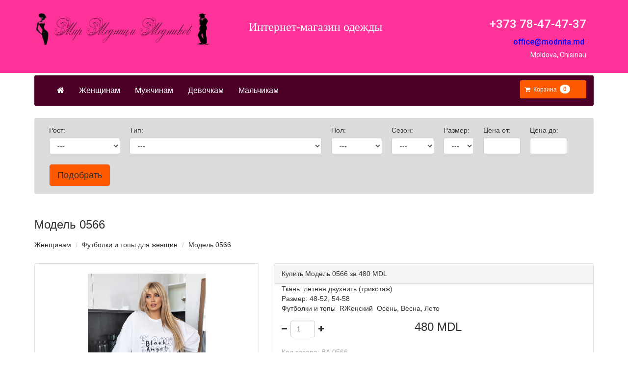

--- FILE ---
content_type: text/html; charset=utf-8
request_url: https://modnita.md/rus/model_-0566
body_size: 4537
content:
<!DOCTYPE html><html>
<head>
<meta charset="utf-8">
<meta http-equiv="X-UA-Compatible" content="IE=edge">
<meta name="viewport" content="width=device-width, initial-scale=1.0">
<meta name="SKYPE_TOOLBAR" content="SKYPE_TOOLBAR_PARSER_COMPATIBLE">
<link href="//fonts.googleapis.com/css?family=Open+Sans:400,300,300italic,400italic,600,600italic,700,700italic,800,800italic&amp;subset=latin,cyrillic,cyrillic-ext,latin-ext" rel="stylesheet" type="text/css">
<link href="https://modnita.md/xsl/bootstrap.min.css" rel="stylesheet" media="screen">
<!--
						[if lt IE 9]>
      						<script src="https://oss.maxcdn.com/html5shiv/3.7.2/html5shiv.min.js"></script>
      						<script src="https://oss.maxcdn.com/respond/1.4.2/respond.min.js"></script>
						<![endif]
    				--><link href="https://modnita.md/xsl/owl.css" rel="stylesheet">
<link rel="stylesheet" href="//maxcdn.bootstrapcdn.com/font-awesome/4.3.0/css/font-awesome.min.css">
<link rel="stylesheet" href="https://modnita.md/xsl/magnific-popup.css">
<link href="https://modnita.md/xsl/styless.css" rel="stylesheet" media="screen">
<meta name="description" content="Купить футболку модель 0566 в Кишиневе интернет-магазине modnita.md Большой выбор женской одежды. Бесплатная доставка по Кишиневу">
<title>Модельные футболку по низким ценам арт. 0566 интернет-магазин modnita.md</title>
</head>
<body>
<header><div class="wrapper container" id="header"><div class="row">
<div class="col-md-4 sm-center"><a href="https://modnita.md" itemprop="url" title="modnita.md " id="logo"><img src="https://modnita.md/uploads/unnamed.jpg" itemprop="logo" alt="modnita.md " class="img-responsive"></a></div>
<div class="col-md-4 sm-center" id="adresone"><h4 style="text-align: center;"><span style="font-size: 8pt; font-family: georgia, palatino, serif;"><strong>&nbsp;Интернет-магазин одежды</strong></span></h4></div>
<div class="col-md-4 sm-center" id="adrestwo"><p><strong>+373&nbsp;78-47-47-37<br /><span style="color: #0000ff; font-size: 12pt;"><a style="color: #0000ff;" href="mailto:office@modnita.md">office@modnita.md</a>&nbsp;</span></strong></p>
<p>Moldova, Chisinau</p></div>
</div></div></header><div class="wrapper container mmenu"><div class="row"><div class="col-md-12"><div class="stickup" id="mainmenu"><div class="wrapper container"><div class="row">
<div class="col-md-10 col-xs-8"><nav class="navbar" role="navigation"><div class="container-fluid">
<div class="navbar-header mainmenu-toggle-button"><button type="button" class="navbar-toggle collapsed pull-left" data-toggle="collapse" data-target="#navbar" aria-expanded="false" aria-controls="navbar"><span class="sr-only">Toggle navigation</span><span class="icon-bar"></span><span class="icon-bar"></span><span class="icon-bar"></span></button></div>
<div class="collapse navbar-collapse" id="navbar"><ul class="nav navbar-nav">
<li><a href="https://modnita.md/rus/index" title="Главная" class="home"><i class="fa fa-home"></i></a></li>
<li><a href="https://modnita.md/rus/zhenskaya-odezhda" title="Женщинам">Женщинам</a></li>
<li><a href="https://modnita.md/rus/muzhskaya-odezhda" title="Мужчинам">Мужчинам</a></li>
<li><a href="https://modnita.md/rus/devochkam" title="Девочкам">Девочкам</a></li>
<li><a href="https://modnita.md/rus/deti" title="Мальчикам">Мальчикам</a></li>
</ul></div>
</div></nav></div>
<div class="col-md-2 col-xs-4"><div id="minicart"><a class="btn btn-sm cart-btn" href="https://modnita.md/rus/cart" role="button" title="Перейти в корзину"><span class="fa fa-shopping-cart" aria-hidden="true"></span> 
            <span class="hidden-xs">Корзина</span> 
            <span class="badge">0</span></a></div></div>
</div></div></div></div></div></div>
<div class="wrapper container"><div class="row"><div class="col-md-12"><div class="sform"><form name="searchform" class="form-inline" method="post" action="/index.php?content=search" id="searchform">
<div class="form-group">
<label for="id_widths">Рост: </label><br><select class="form-control" id="id_widths" name="widths"><option value="0">---</option>
<option value="24">68 рост детей</option>
<option value="21">74  рост детей</option>
<option value="19">80  рост детей</option>
<option value="14">86  рост детей</option>
<option value="15">92  рост детей</option>
<option value="16">98  рост детей</option>
<option value="17">104  рост детей</option>
<option value="8">110  рост детей</option>
<option value="9">116  рост детей</option>
<option value="10">122  рост детей</option>
<option value="11">128  рост детей</option>
<option value="12">134  рост детей</option>
<option value="13">140  рост детей</option>
<option value="18">146  рост детей</option>
<option value="20">152  рост детей</option>
<option value="22">158  рост детей</option>
<option value="23">164  рост детей</option>
<option value="25">170 рост детей</option></select>
</div>
<div class="form-group">
<label for="id_heights">Тип: </label><br><select class="form-control" id="id_heights" name="heights"><option value="0">---</option>
<option value="1">Платья: миди, в пол и спортивные</option>
<option value="26">Платья в пол</option>
<option value="19">Платья миди</option>
<option value="16">Спортивные платья</option>
<option value="13">Костюмы: юбочный, брючный, спортивный и зимний</option>
<option value="31">Юбочный костюм</option>
<option value="24">Брючный костюм</option>
<option value="15">Спортивный костюм</option>
<option value="8">Зимний костюм</option>
<option value="12">Комбинезоны</option>
<option value="7">Верхняя одежда</option>
<option value="14">Пальто</option>
<option value="11">Куртки, жилеты, ветровки, плащи</option>
<option value="4">Блузки, рубашки и боди</option>
<option value="21">Кофты, свитера и гольфы</option>
<option value="5">Кардиганы, накидки и туники</option>
<option value="17">Для фитнеса и спорта</option>
<option value="2">Футболки и топы</option>
<option value="6">Юбки</option>
<option value="3">Брюки, джинсы, лосины и шорты</option>
<option value="9">Пиджаки и жакеты</option>
<option value="10">Одежда для дома</option>
<option value="29">Головной убор</option>
<option value="22">Купальники и парео</option></select>
</div>
<div class="form-group">
<label for="id_diamaters">Пол: </label><br><select class="form-control" id="id_diamaters" name="diamaters"><option value="0">---</option>
<option value="1">Мужской</option>
<option value="2">Женский</option>
<option value="5">Детский</option>
<option value="4">Мальчик</option>
<option value="6">Девочка</option></select>
</div>
<div class="form-group">
<label for="id_seasons">Сезон: </label><br><select class="form-control" id="id_seasons" name="seasons"><option value="0">---</option>
<option value="3">Лето</option>
<option value="4">Весна</option>
<option value="5">Осень</option>
<option value="6">Зима</option></select>
</div>
<div class="form-group">
<label for="id_brands">Размер: </label><br><select class="form-control" id="id_brands" name="brands"><option value="0">---</option>
<option value="51">20</option>
<option value="52">21</option>
<option value="53">22</option>
<option value="55">23</option>
<option value="54">24</option>
<option value="56">25</option>
<option value="57">26</option>
<option value="58">27</option>
<option value="59">28</option>
<option value="60">29</option>
<option value="61">30</option>
<option value="62">31</option>
<option value="63">32</option>
<option value="64">33</option>
<option value="65">34</option>
<option value="66">35</option>
<option value="45">36</option>
<option value="46">37</option>
<option value="29">38</option>
<option value="47">39</option>
<option value="30">40</option>
<option value="48">41</option>
<option value="31">42</option>
<option value="49">43</option>
<option value="32">44</option>
<option value="50">45</option>
<option value="33">46</option>
<option value="34">48</option>
<option value="35">50</option>
<option value="36">52</option>
<option value="37">54</option>
<option value="38">56</option>
<option value="39">58</option>
<option value="40">60</option>
<option value="41">62</option>
<option value="42">64</option>
<option value="67">66</option>
<option value="43">68</option>
<option value="44">70</option>
<option value="68">72</option>
<option value="69">74</option>
<option value="70">76</option>
<option value="71">78</option>
<option value="72">80</option></select>
</div>
<div class="form-group">
<label for="pricefrom">Цена от: </label><br><input class="form-control" size="5" type="text" name="priceFrom" value="" id="pricefrom">
</div>
<div class="form-group">
<label for="priceto">Цена до: </label><br><input class="form-control" size="5" type="text" name="priceTo" value="" id="priceto">
</div>
<div class="form-group">
<br><button type="submit" class="btn btn-default btn-lg">Подобрать</button>
</div>
</form></div></div></div></div>
<div class="wrapper container"><div class="row content">
<section class="col-md-12"><h1 role="heading" class="h3 content-header">Модель 0566</h1>
<ol class="breadcrumb my-breadcrumb">
<li><a href="https://modnita.md/rus/zhenskaya-odezhda">Женщинам</a></li>
<li><a href="https://modnita.md/rus/futbolki-i-topi">Футболки и топы для женщин</a></li>
<li><a href="">Модель 0566</a></li>
</ol>
<div class="document">
<div class="row">
<div class="col-xs-12 col-sm-5 product-image"><div class="panel panel-default image"><a href="https://modnita.md/uploads/ivanova/zz/VA/angel/2024/sEhfzFgTVa8.jpg" rel="lightbox"><img src="https://modnita.md/uploads/ivanova/zz/VA/angel/2024/sEhfzFgTVa8.jpg" title="Модель 0566"></a></div></div>
<div class="col-xs-12 col-sm-7"><form action="https://modnita.md/cart.php" method="get"><div class="panel panel-default document-cart">
<input type="hidden" name="action" value="add"><input type="hidden" name="itemID" value="694"><div class="panel-heading">Купить Модель 0566 за 480 MDL</div>
<div class="container-fluid">
<div class="row"><div class="col-xs-12 document-description"><div dir="auto" style="text-align: start;">Ткань: летняя двухнить (трикотаж)</div>
<div dir="auto" style="text-align: start;">Размер: 48-52, 54-58</div><div class="info">Футболки и топы
												 RЖенский
												 Осень, Весна, Лето</div>
</div></div>
<div class="row add-to-cart">
<div class="col-xs-5">
<a href="#" data-itemid="694" data-action="minus" class="control-doc-amount"><i class="fa fa-minus"></i></a><input type="number" min="0" class="form-control cart-doc-amt" name="itemAmt" data-itemid="694" value="1" size="3" step="1"><a href="#" data-itemid="694" data-action="plus" class="control-doc-amount"><i class="fa fa-plus"></i></a>
</div>
<div class="col-xs-7">
<span class="h3"><span id="priceFormatted" data-itemprice="480">480</span> MDL</span><br>
</div>
</div>
<div class="row"><div class="col-xs-12">
<p class="document-code">Код товара: ВА 0566</p>
<button data-href="https://modnita.md/cart.php?itemID=694&amp;action=add" data-itemid="694" type="submit" class="btn btn-success btn-lg btn-add-to-cart" title="Модельные футболку по низким ценам арт. 0566 интернет-магазин modnita.md" data-loading-text="Добавляем в корзину..."><i class="fa fa-shopping-cart"></i>  Добавить в корзину</button><p class="tocart hide"><a href="https://modnita.md/rus/cart">Перейти к оформлению заказа</a></p>
</div></div>
</div>
</div></form></div>
</div><div class="" dir="auto">
<div id=":r4:" class="x1iorvi4 x1pi30zi x1l90r2v x1swvt13" data-ad-comet-preview="message" data-ad-preview="message">
<div class="x78zum5 xdt5ytf xz62fqu x16ldp7u">
<div class="xu06os2 x1ok221b">
<div class="xdj266r x11i5rnm xat24cr x1mh8g0r x1vvkbs x126k92a">
<div dir="auto" style="text-align: start;">Платье/футболка широкого кроя</div>
<div dir="auto" style="text-align: start;">Ткань: летняя двухнить (трикотаж)</div>
<div dir="auto" style="text-align: start;">Размер: 48-52, 54-58</div>
<div dir="auto" style="text-align: start;">Цвет: белый, голубой, кофе</div>
<div dir="auto" style="text-align: start;">На груди термоаппликация</div>
</div>
</div>
</div>
</div>
</div>
<p><br /><br /><br /></p><div class="row contentlist galery" id="contentlist">
<div class="col-xs-12 col-sm-6 col-lg-3" style="display:inline-block;"><div class="thumbnail contentitem equal-height"><div class="image"><a href="http://modnita.md/uploads/galery/150d31bfa24ae519659288ea69a5ac6f.jpg" title=""><img src="http://modnita.md/uploads/galery/150d31bfa24ae519659288ea69a5ac6f.jpg" title="" alt=""></a></div></div></div>
<div class="col-xs-12 col-sm-6 col-lg-3" style="display:inline-block;"><div class="thumbnail contentitem equal-height"><div class="image"><a href="http://modnita.md/uploads/galery/a43c3ad91221c4a270f0c00467f6b757.jpg" title=""><img src="http://modnita.md/uploads/galery/a43c3ad91221c4a270f0c00467f6b757.jpg" title="" alt=""></a></div></div></div>
<div class="col-xs-12 col-sm-6 col-lg-3" style="display:inline-block;"><div class="thumbnail contentitem equal-height"><div class="image"><a href="http://modnita.md/uploads/galery/cf50d1d3a0cc231a6c7061bb0f36a188.jpg" title=""><img src="http://modnita.md/uploads/galery/cf50d1d3a0cc231a6c7061bb0f36a188.jpg" title="" alt=""></a></div></div></div>
<div class="col-xs-12 col-sm-6 col-lg-3" style="display:inline-block;"><div class="thumbnail contentitem equal-height"><div class="image"><a href="http://modnita.md/uploads/galery/f665060ebb5243a49c4dc6896807184e.jpg" title=""><img src="http://modnita.md/uploads/galery/f665060ebb5243a49c4dc6896807184e.jpg" title="" alt=""></a></div></div></div>
<div class="col-xs-12 col-sm-6 col-lg-3" style="display:inline-block;"><div class="thumbnail contentitem equal-height"><div class="image"><a href="http://modnita.md/uploads/galery/df2f5d607f4da41fbea6327e6d35ff10.jpg" title=""><img src="http://modnita.md/uploads/galery/df2f5d607f4da41fbea6327e6d35ff10.jpg" title="" alt=""></a></div></div></div>
<div class="col-xs-12 col-sm-6 col-lg-3" style="display:inline-block;"><div class="thumbnail contentitem equal-height"><div class="image"><a href="http://modnita.md/uploads/galery/bd151c36230b5334ef95ad0702020425.jpg" title=""><img src="http://modnita.md/uploads/galery/bd151c36230b5334ef95ad0702020425.jpg" title="" alt=""></a></div></div></div>
<div class="col-xs-12 col-sm-6 col-lg-3" style="display:inline-block;"><div class="thumbnail contentitem equal-height"><div class="image"><a href="http://modnita.md/uploads/galery/48d0e21c40c9e30a3eaf1931c1a4b05a.jpg" title=""><img src="http://modnita.md/uploads/galery/48d0e21c40c9e30a3eaf1931c1a4b05a.jpg" title="" alt=""></a></div></div></div>
</div>
</div></section><div class="clearfix visible-xs-block"></div>
</div></div>
<footer><div class="wrapper container"><div class="row">
<div class="col-md-9 col-md-push-3">
<nav id="bottommenu" class="pull-right"><ul class="list-inline pull-right">
<li><a href="https://modnita.md/rus/index" title="Главная">Главная</a></li>
<li><a href="https://modnita.md/rus/zhenskaya-odezhda" title="Женщинам">Женщинам</a></li>
<li><a href="https://modnita.md/rus/muzhskaya-odezhda" title="Мужчинам">Мужчинам</a></li>
<li><a href="https://modnita.md/rus/devochkam" title="Девочкам">Девочкам</a></li>
<li><a href="https://modnita.md/rus/deti" title="Мальчикам">Мальчикам</a></li>
</ul></nav><div class="clearfix"></div>
<div class="counters pull-right"><script>
  (function(i,s,o,g,r,a,m){i['GoogleAnalyticsObject']=r;i[r]=i[r]||function(){
  (i[r].q=i[r].q||[]).push(arguments)},i[r].l=1*new Date();a=s.createElement(o),
  m=s.getElementsByTagName(o)[0];a.async=1;a.src=g;m.parentNode.insertBefore(a,m)
  })(window,document,'script','https://www.google-analytics.com/analytics.js','ga');

  ga('create', 'UA-97693446-1', 'auto');
  ga('send', 'pageview');

</script><script src="//code.jivosite.com/widget/bSnRYzftNw" async></script></div>
</div>
<div class="col-md-3 col-md-pull-9"><div id="copyright">
<p>Copyright © 2024 modnita.md<br>
								Developed by <a href="https://limoncik.com" title="Создание сайтов в Молдове">Mandarin Studio</a></p>
<p>НЕ ЯВЛЯЕТСЯ ПУБЛИЧНОЙ ОФЕРТОЙ</p>
</div></div>
</div></div></footer><script src="https://modnita.md/js/jquery-1.9.1.min.js"></script><script src="https://modnita.md/js/bootstrap.min.js"></script><script src="https://modnita.md/js/jquery.magnific-popup.min.js"></script><script src="https://modnita.md/js/owl.carousel.min.js"></script><script src="https://modnita.md/js/stickUp.min.js"></script><script src="https://modnita.md/js/site.js"></script>
</body>
</html>


--- FILE ---
content_type: text/css
request_url: https://modnita.md/xsl/styless.css
body_size: 2521
content:
@import url(https://fonts.googleapis.com/css?family=Open+Sans:400,300,300italic,400italic,600,600italic,700,700italic,800,800italic&subset=latin,cyrillic);
@import url(https://fonts.googleapis.com/css?family=Roboto:400,100,100italic,300,300italic,400italic,500,500italic,700,700italic,900,900italic);

body {
  font-family: Arial, Helvetica, sans-serif;
  min-width: 320px;
  background: #fff;
}

a {
  color: #303030;
}
a:focus, a:hover {
  color: #fc5900;  
}

.document img {
  /* display: block; */
  max-width: 100%;
  height: auto;  
}

header {
  background: #ff329a;
  font-family: 'Roboto', sans-serif;
}
#header {
  padding-top:25px;
  padding-bottom: 25px;
  color: #d6d6d6;
}
#header a {
  color: #fc5900;
}

#adresone, #adrestwo {
  font-style: normal;
  margin-top:7px;
  text-align: right;
  color: #fff;
}
#adrestwo {
  padding-right: 30px;
}
#adresone strong, #adrestwo strong {
  font-size: 24px;
  font-weight: 500;
}
#adresone p, #adrestwo p {
  margin-bottom: 2px;
}

#logo {
  margin-top:15px;
}
.languages {
  text-align: right;
  margin-right:30px;
}

.languages a {
  padding-left:5px !important;
  padding-right:5px !important;
}
/* cart */
#minicart {
  margin-top:10px;
  padding:8px 10px 9px 0;
  margin-right:30px;
  xtext-align: right;
  color: #fff;
  background: #fc5900;
  border-radius: 3px 3px 3px 3px;
  -moz-border-radius: 3px 3px 3px 3px;
  -webkit-border-radius: 3px 3px 3px 3px;  
}
.cart-btn {
  padding-top:0 !important;
  padding-bottom:0 !important;
}
.cart-btn:hover {
  background: none !important;
}
#minicart .badge {
  background: #fff;
  color: #FC5900;
}
#minicart .btn {
  color: #fff; 
  border: none; 
}

.navbar-cart {
  margin: 0 !important;
  float: right;
}

.detailedcart .cart-amt {
  width: 50px;
  display: inline;
  margin: 0 7px;
  -moz-appearance: textfield;
}
.cart-amt::-webkit-inner-spin-button { 
  display: none;
}
.required:after {
  color: #c00;
  content: " *";
  
}

/* mainmenu */

#mainmenu > ul > li > a {
  padding: 15px 10px;
}

#mainmenu .icon-bar {
  background-color: #fff;
}

#mainmenu .home {
  color: #fff;
}

#mainmenu {
    background-color: rgba(76, 0, 39, 1);
    z-index: 99; 
    padding:0 0;
  border-radius: 3px 3px 3px 3px;
  -moz-border-radius: 3px 3px 3px 3px;
  -webkit-border-radius: 3px 3px 3px 3px;    
}
.intern {
  background-color: rgba(255, 255, 255, 1);
}
.mmenu {
  margin:5px auto;
}

#mainmenu .navbar {
  margin-bottom:0;
}

#mainmenu li a {
  color: #fff;
  font-size: 16px;
  padding-top: 20px;
  padding-bottom: 20px;
}

#mainmenu li a:hover {
    background: #670034;
    color: #fff;
}
#mainmenu .container-fluid {
  padding-left:0;
  padding-right:0;
}
.isStuck {
  left: 0;
  right: 0;
  background-color: rgba(103, 0, 52, 1) !important;
  padding:0 !important;
}
.stickup {
  transition: all 0.4s ease 0s;
  z-index: 9999;
  width: 100%;  
}

/* topCarusel */
#topCarusel .item img{
  display: block;
  width: 100%;
  cursor: pointer;
  height: auto;
  border-radius: 3px 3px 3px 3px;
  -moz-border-radius: 3px 3px 3px 3px;
  -webkit-border-radius: 3px 3px 3px 3px;  
}

#topCarusel .item img{
  display: block;
  width: 100%;
  height: auto;
}

.owl-pagination {
  width:100%;
  bottom: 20px;
  left: 0;
  position: absolute;
  text-align: center;
}

.carusel-caption {
  position: absolute;
  top:25%;
  margin: auto;
  color: #fff;
  text-align: center;
  width: 100%;
}
.carusel-caption .toptext {
  width:90%;
  margin: 0 auto;
  letter-spacing: -1px;
}
.toptext h4 {
  font-size: 42px;
  text-transform: uppercase;
}
.toptext h3 {
  font-size: 59.5px;
  text-transform: uppercase;
}

.toptext h2 {
  font-weight: bold;
  font-size: 80px;
  line-height: 120px;
  color:
}
.toptext p {
  font-size: 28px;
  line-height: 40px;
}

.toptext h1, .toptext h2, .toptext h3, .toptext h4, .toptext h5, .toptext h6 {
  color: #fff !important;
}

.toptext a {
  color: #fff;
  text-decoration: none;
}
/* end topCarusel */

/* content */
.content-header {
  margin-top:0;
}
.content {
  padding-top:10px;
}
.contentlist {
  margin-top:20px;
}

.contentlist .description {
  margin-bottom: 20px;
}

.document {
  margin-top:20px;
  margin-bottom:40px;
}

/* document-cart */
.document-cart {
  width:100%;
  margin: 0 0 15px 0;
}

.document-cart p {
  margin: 10px 0;
}

.document-cart .add-to-cart {
  margin-top:15px;
  margin-bottom:10px;
}

.document-cart .btn-add-to-cart {
  width: auto;
  margin:15px 0;
  width:100%;
}

.document-cart del {
  color: #aaa;
}

.document-cart .cart-doc-amt {
  width: 50px;
  display: inline;
  margin: 0 7px;
  -moz-appearance: textfield;
}
.document-cart::-webkit-inner-spin-button { 
  display: none;
}

.document-cart .document-code,
.document-cart .document-barcode {
  color:#aaa;
}

.document-cart .btn-add-to-cart {
  background: #3c494d;
  border-color: #3c494d;
}

.document-cart .btn-add-to-cart:hover {
  background: #283337;
  border-color: #283337;
}

.document .product-image .image {
  text-align: center;
  line-height: 300px;
}

.document .product-image .image img {
  margin: 20px auto;
  max-height: 300px;
}

/* galery-slider */
.galery-slider {
  width:100%;
}

.galery-slider img {
  width:100%;
  cursor: pointer;
}

@media screen and (max-width: 768px) {
  /* specific CSS */
  .document-cart {
    width:100%;
    margin: 0 0 15px 0;
  }
  
  .galery-slider {
    width:100%;
    margin: 0 0 15px 0;
  }
}

/* sidebar-item */
.sidebar-item {
  margin-bottom: 25px;
}
/* sidebar-banner */
.sidebar-banner {
}

.sidebar-item .h3 {
  color: #df6126;
}

/* sidebar-files */
.sidebar-files ul {
  margin-top:15px;
}

.sidebar-files ul li a {
  background-repeat: no-repeat;
  background-position: left center;
  padding:4px 0 4px 20px;
}

.sidebar-news {
  background: #efefef;
  border-radius: 3px 3px 3px 3px;
  -moz-border-radius: 3px 3px 3px 3px;
  -webkit-border-radius: 3px 3px 3px 3px;
  padding:15px;
}

.sidebar-news .date {
  color: #888;
  margin:10px 0;
}
.sidebar-news .descr {
  color:#777;
  font-size: 13px;
}

.sidebar-news ul {
  margin:10px 0;
}

/* anonceitem */

/* left menu */
.leftmenu {
  margin-top:15px;
}

.leftmenu ul li a:before {
  display: inline-block;
  font-family: "FontAwesome";
  font-size: inherit;
  text-rendering: auto;
  -webkit-font-smoothing: antialiased;
  -moz-osx-font-smoothing: grayscale;
  transform: translate(0, 0);
  content: "\f105";
  padding-right: 5px;
}

.leftmenu ul li a:hover:before {
  padding-right: 7px;
  transition: 0.4s;
}

.leftmenu > ul > li > ul {
  margin-left:10px;
}

.leftmenu > ul > li > a:focus, .leftmenu > ul > li > a:hover {
  color: #E72125;
}

/* contentlist & galery */

.contentlist-description {
  font-size: 14px;
  color: #787878;
  margin: 15px 0;
}

.contentitem {
  border-color: #efefef;
  padding:10px 12px;
}

.contentitem .image {
  overflow:hidden;
  text-align: center;
  margin: 0 auto 7px auto;
  line-height: 200px;
}

.list .image {
  text-align: left;
  width:120px;
  height:120px;
  line-height: 0;
}

.contentitem .image img {
  max-width: 100%;
  cursor: pointer;
  display: inline;
}

.botanonces .image img {
  max-height: auto;
  max-width: 300px;
}

.botanonces .contentitem {
  padding:0;
  border:0;
}
.botanonces .contentitem:hover {
  -webkit-box-shadow: none;
  -moz-box-shadow: none;
  box-shadow: none;
}
.botanonces .caption {
  padding-left: 0;
  padding-right: 0;
}

.list .image img {
  max-height: 120px;
  max-width: 120px;
  display: inline;
}

.contentitem:hover {
  -webkit-box-shadow: 0px 0px 7px 0px rgba(0,0,0,0.12);
  -moz-box-shadow: 0px 0px 7px 0px rgba(0,0,0,0.12);
  box-shadow: 0px 0px 7px 0px rgba(0,0,0,0.12);
}

.contentitem .caption {
  text-align: center;
}

.list .caption {
  text-align: left;
}
.contentitem .item-add-to-cart {
  padding-bottom: 7px;
}

.contentitem .itemdescr {
  padding: 10px 0 10px 0;
  font-size: 13px;
  color: #7e7e7e;
  text-align: center;
}

.contentitem .info {
  text-align: center;
  font-size: 16px;
}

.list .itemdescr {
  text-align: left;
}

.contentitem .price {
  text-align: center;
  display: block;
  padding-bottom: 5px;
  color: #B02B2C;
  font-weight: 400;
  font-size: 16px;
}

.list .price {
  text-align: left;
}

.contentitem del {
  color:#aaa;
  text-align: center;
  display: block;
  padding-bottom: 5px;
}

.contentitem .code {
  color:#aaa;
  text-align: center;
}

.list del {
  text-align: left;
}

.contentitem .btn-add-to-cart {
  width: 100% !important;
  margin-top: 7px;
  background: #3c494d;
  border-color: #3c494d;
}
.contentitem .btn-add-to-cart:hover {
  background: #283337;
  border-color: #283337;  
}

.tocart {
  text-align: center;
  margin-top:10px;
}

.wwrapper {
  border-top: 1px solid #9a9a9a;
  border-bottom: 1px solid #9a9a9a;  
  background: #fff;
}

#top-anonces {
  margin-top:0;
}

#top-anonces .contentitem  {
  border: 2px solid #fff;
  border-radius: 0;
  padding: 0;
}
#top-anonces .contentitem:hover {
  box-shadow: none;
}

#top-anonces .image {
  width:100%;
  padding: 0;
  margin:0;
  overflow: hidden;  
}

#top-anonces img {
  max-width: 100%;
  max-height: 455px;
  padding:0;
  transition: all 1s ease-out 0s;  
}

#top-anonces .caption {
  padding:15px 0;
  margin:0;
}

/* breadcrumb */
.my-breadcrumb {
  background: none;
  padding-left: 0;
}

/* footer */
footer {
  padding: 10px 0 20px 0;
  background: #4c0027;
  color: #fff;
}

footer a {
  color: #efefef ;
}

#copyright {
  margin-top:20px;
  font-size: 13px;
}

#bottommenu {
  margin:20px 0;
}

#bottommenu .nav > li > a {
  padding: 10px;
  font-size: 13px;
}

#map { height: 470px; width:100%; margin:40px 0 0 0;}

.navbar-wrapper {
    margin-top:20px;
    left: 0;
    position: absolute;
    right: 0;
    top: 0;
    z-index: 20;
}

.logo {
    padding-top: 5px;
    padding-bottom: 5px;
}

.anoncelist .thumbnail {
    border: none;
}

.contacts {
    background: #fafafa;
    -webkit-box-shadow: 0px 3px 5px 0px rgba(50, 50, 50, 0.2);
    -moz-box-shadow:    0px 3px 5px 0px rgba(50, 50, 50, 0.2);
    box-shadow:         0px 3px 5px 0px rgba(50, 50, 50, 0.2);     
}

.owl-theme .owl-controls {
    margin-top:0;
}

.content {
    margin-top:20px;
}

.caption .h4 {
    color: #5d5d60;
}

.welcome-msg {
  margin:20px 0;
  padding: 32px 0 44px;
  text-align: center;
  border-top: 1px solid #efefef;
  border-bottom: 1px solid #efefef;
}
.welcome-msg h4 {
  color: #505050;
  font-size: 68px;
  line-height: 72px;
  margin-bottom: 0;
}
.welcome-msg h5 {
  color: #b7b7b7;
  font-size: 32px;
  line-height: 40px;
  margin-bottom: 12px;
}

@media screen and (max-width: 768px) {
  /* specific CSS */
  .sm-center {
    text-align: center !important;
  }
  #logo img {
    margin:0 auto;
    max-width: 400px;
    margin-bottom: 15px;
  }
  #topadres h2 {
    font-size: 24px;
  }
  #topadres {
    font-size: 90% !important;
  }
  #mainmenu {
    padding:0;
  }
  #minicart {
    width: 100%;
  }
  .languages img {
    padding-top:0;
  }
  #adresone {
    margin-top:5px;
  }
  .mainmenu-toggle-button {
    width:50px;
    float:left;
    padding-top:5px;
  }  
}

.sform {
  margin:20px 0;
  padding:15px;
  background: #dcdcdc;
  -webkit-border-radius: 3px;
  -moz-border-radius: 3px;
  border-radius: 3px;
}
.sform .form-group {
  padding-left:15px;
}

.sform label {
  font-weight: normal;
}
.sform .btn-default {
  background: #fc5900;
}

.brandicon {
  width:180px;
  margin:7px auto;
}

.brands {
  border-top:1px solid #efefef;
  border-bottom:1px solid #efefef;
  margin:10px 0;
}
.owl-carousel-anonces .contentitem {
  border:none !important;
}
.owl-carousel-anonces .contentitem:hover {
  border:none !important;
  -webkit-box-shadow: none;
  -moz-box-shadow: none;
  box-shadow: none;
}

.owl-carousel-anonces .owl-pagination {
  position: relative;
  margin:10px 0 5px 0;
}


--- FILE ---
content_type: text/plain
request_url: https://www.google-analytics.com/j/collect?v=1&_v=j102&a=2476688&t=pageview&_s=1&dl=https%3A%2F%2Fmodnita.md%2Frus%2Fmodel_-0566&ul=en-us%40posix&dt=%D0%9C%D0%BE%D0%B4%D0%B5%D0%BB%D1%8C%D0%BD%D1%8B%D0%B5%20%D1%84%D1%83%D1%82%D0%B1%D0%BE%D0%BB%D0%BA%D1%83%20%D0%BF%D0%BE%20%D0%BD%D0%B8%D0%B7%D0%BA%D0%B8%D0%BC%20%D1%86%D0%B5%D0%BD%D0%B0%D0%BC%20%D0%B0%D1%80%D1%82.%200566%20%D0%B8%D0%BD%D1%82%D0%B5%D1%80%D0%BD%D0%B5%D1%82-%D0%BC%D0%B0%D0%B3%D0%B0%D0%B7%D0%B8%D0%BD%20modnita.md&sr=1280x720&vp=1280x720&_u=IEBAAEABAAAAACAAI~&jid=443776871&gjid=1946231004&cid=1836651763.1768764590&tid=UA-97693446-1&_gid=628585461.1768764590&_r=1&_slc=1&z=617663937
body_size: -449
content:
2,cG-BM44FNB8BY

--- FILE ---
content_type: text/javascript
request_url: https://modnita.md/js/site.js
body_size: 2424
content:
// выравнивает высоту элементов в блоке
function equalHeight(group) {
    var tallest = 0;
    group.each(function() {
        var thisHeight = $(this).height();
        if(thisHeight > tallest) {
	    tallest = thisHeight;
    }
});
group.each(function() { $(this).height(tallest); });
}

// выравнивает высоту элементов в блоке
function equalLineHeight(group) {
    var tallest = 0;
    group.each(function() {
        var thisHeight = $(this).find('.image img').height();
        if(thisHeight > tallest) {
        tallest = thisHeight;
    }
});
group.each(function() { 
    $(this).find('.image').css('line-height', tallest + 'px'); 
});
}

    function preloadImages(cont,items){ 
      var k = 0; 
      cont.bind('checkload', function(){ // loaded images counter 
        k++; 
        // console.log(k+' from '+items.length); 
        // console.log(100*k/items.length+'%'); 
        if (k == items.length) {  // all imagess loaded 
          cont.unbind('checkload'); 
          cont.trigger('loaded'); // set handler on this event - 100% loaded 
        } 
      }); 
      
      items.each(function(i) { // check images load 
        var img = $(this), loadimg = new Image(); 
        loadimg.src = img.attr('src'); 
        $(loadimg).on('load', function(e){ 
          if (!$(e.target).data('loaded')) { 
            img.data('loaded',true).data('w',img.width()).data('h',img.height()); 
            cont.trigger('checkload'); 
          } 
        }); 
        try { 
          if (loadimg.complete && !img.data('loaded')) { 
            loadimg.trigger('load'); 
          } 
        } catch (e) { 
        } 
      }); 
    }


// форматирует все цены в корзине
function formatPrices(group) {
    group.each(function() {
        $(this).text( formatStr( $(this).text()));
    });
}

// форматирует строку
function formatStr(str) {
    str = ''+str;
    str = str.replace(/(\.(.*))/g, '');
    var arr = str.split('');
    var str_temp = '';
    if (str.length > 3) {
        for (var i = arr.length - 1, j = 1; i >= 0; i--, j++) {
            str_temp = arr[i] + str_temp;
            if (j % 3 == 0) {
                str_temp = ' ' + str_temp;
            }
        }
        return str_temp;
    } else {
        return str;
    }
}

// пресчитывает корзину
function recalcCart() {
    var total = 0;
    $('.product-item').each(function() {
        total += parseFloat($(this).attr('data-sum'));
    });
    $('#total').text(formatStr( total ));
}

// пересчитывает один эдемент корзины
function recalcItem(prodID) {
    var val = parseInt($('#' + prodID + ' .cart-amt').val());
    var itemPrice = parseFloat( $('#' + prodID).attr('data-price') );
    var itemSum = (val * itemPrice);
    $('#' + prodID + ' .itemsum').text(formatStr( itemSum ));
    $('#' + prodID).attr('data-sum', itemSum);
}



$(function() {
    // управление количеством товара в корзине
    $('.control-amount').click(function (event) {
        event.preventDefault();
        var prodID = $(this).attr('data-itemid');
        var val = parseInt($('#' + prodID + ' .cart-amt').val());

        if ( $(this).attr('data-action') == 'plus' ) {
            val += 1;
        } else if ( $(this).attr('data-action') == 'minus' ) {
            val -= 1;
            if (val<1) val=1;
        }
        $('#' + prodID + ' .cart-amt').val(val);
	recalcItem ( prodID );
	recalcCart();
    });

    // изменение количества товара при добавлении в корзину в документе
    $('.control-doc-amount').click(function (event) {
        event.preventDefault();
        var itemID = $(this).attr('data-itemid');
        var val = parseInt($('.cart-doc-amt').val());

        if ( $(this).attr('data-action') == 'plus' ) {
            val += 1;
        } else if ( $(this).attr('data-action') == 'minus' ) {
            val -= 1;
            if (val<1) val=1;
        }
        $('.cart-doc-amt').val(val);
	var price = parseInt( $('#priceFormatted').attr('data-itemprice') );
	price = price *= val;

	var price2 = parseInt( $('#price2Formatted').attr('data-itemprice') );
	price2 = price2 *= val;

	$('#priceFormatted').text(formatStr(price));
	$('#price2Formatted').text(formatStr(price2));
    });
    
    $('.cart-doc-amt').change(function() {
	var itemID = $(this).attr('data-itemid');
	var val = parseInt($('.cart-doc-amt').val());
	
	var price = parseInt( $('#priceFormatted').attr('data-itemprice') );
	price = price *= val;
	
	var price2 = parseInt( $('#price2Formatted').attr('data-itemprice') );
	price2 = price2 *= val;
	
	$('#priceFormatted').text(formatStr(price));
	$('#price2Formatted').text(formatStr(price2));	
    });    

    // изменение количества товара в корзине
    $( '.cart-amt' ).change(function() {
        var prodID = $(this).attr('data-itemid');
        var val = parseInt($('#' + prodID + ' .cart-amt').val());
	if (!$.isNumeric(val)) val = 1;
	if (val<1) val = 1;
	$('#' + prodID + ' .cart-amt').val(val);
	recalcItem ( prodID );
        recalcCart();
    });

    // добавление в корзину
    $('.btn-add-to-cart').click(function(event){
        var btn = $(this);
        btn.button('loading');
        event.preventDefault();
        $.post(
            btn.attr('data-href').slice(0,btn.attr('data-href').indexOf('\?')),
            {
                itemID 	: btn.attr('data-itemid'),
		itemAmt	: $('.cart-doc-amt').val(),
                action 	: "add"
            },
            function( data ) {
                var obj = jQuery.parseJSON(data);
                $('#minicart .badge').text(obj.total_amt);
                $('#minicart .total').text(formatStr(obj.total_sum));
                btn.addClass('btn-success');
                btn.html("<i class='fa fa-check'></i> В корзине");
		btn.next().toggleClass('show');
           }
        );
    });

    // удаление товара из корзины
    $('.delete-cart-item').click(function (event) {
	event.preventDefault();
        var prodID = $(this).attr('data-itemid');
	$('#' + prodID).hide("fast");
	$('#' + prodID + ' .cart-amt').val(0);
	recalcItem ( prodID );
	recalcCart();
    });

    // изменение состояния кнопки checkout
    $('#cart-checkout').click(function () {
        var btn = $(this)
        btn.button('loading')
    });

    // изменение состояния кнопки checkout
    $('#message-send').click(function () {
        var btn = $(this)
        btn.button('loading')
    });

    // слайдеры
    // слайдер на главной
    $("#topCarusel").owlCarousel({
    	slideSpeed : 300,
	   paginationSpeed : 400,
    	singleItem : true,
	   stopOnHover : true,
	   autoHeight : true,
	   autoPlay: true,
	   navigation: false,
	   navigationText: [
            '<span class="glyphicon glyphicon-chevron-left" aria-hidden="true"></span><span class="sr-only">Previous</span>',
            '<span class="glyphicon glyphicon-chevron-right" aria-hidden="true"></span><span class="sr-only">Next</span>'
	   ]
    });

    // слайдер в документе
    $("#documentCarusel").owlCarousel({
        slideSpeed : 300,
        paginationSpeed : 400,
        singleItem : true,
        stopOnHover : true,
        autoHeight : false,
        autoPlay: true,
        navigation: false,
        navigationText: [
            '<span class="glyphicon glyphicon-chevron-left" aria-hidden="true"></span><span class="sr-only">Previous</span>',
            '<span class="glyphicon glyphicon-chevron-right" aria-hidden="true"></span><span class="sr-only">Next</span>'
        ]
    });

    // слайдер анонсов
    $('.owl-carousel-anonces').owlCarousel({
      loop: true,
      margin: 10,
      responsiveClass: true,
      items: 5,
	  autoPlay: true,
      nav: true
    });

    $('.galery-slider').magnificPopup({
	   delegate: 'a',
    	type:'image',
        gallery: {
	        enabled: true,
            navigateByImgClick: true,
            preload: [0,1] // Will preload 0 - before current, and 1 after the current image
        }
    });

    $('.galery').magnificPopup({
        delegate: 'a',
        type: 'image',
        tLoading: 'Loading image #%curr%...',
        mainClass: 'mfp-img-mobile',
        gallery: {
            enabled: true,
            navigateByImgClick: true,
            preload: [0,1] // Will preload 0 - before current, and 1 after the current image
        },
        image: {
            tError: '<a href="%url%">The image #%curr%</a> could not be loaded.',
            titleSrc: function(item) {
                return item.el.attr('title');
            }
        }
    });

    $('a[rel*="lightbox"]').magnificPopup({
        type: 'image',
        closeOnContentClick: true,
        image: {
            verticalFit: true
        }
    });
    
    // выравнивание высоты центральных анонсов
    var cont = $('#top-anonces'), items = $('img', cont); 
    cont.on('loaded', function(){ 
      equalLineHeight($("#top-anonces .equal-height"));
      equalHeight($("#top-anonces .image"));
      equalHeight($("#top-anonces .description")); 
      equalHeight($("#top-anonces .equal-height"));
    }); 
    preloadImages(cont,items);        

    $(window).resize(function() {
        equalLineHeight($("#top-anonces .equal-height")); 
        equalHeight($("#top-anonces .image"));
        equalHeight($("#top-anonces .description")); 
        equalHeight($("#top-anonces .equal-height"));
    }); 


    // выравнивание высоты нижних анонсов
    var cont = $('#bot-anonces'), items = $('img', cont); 
    cont.on('loaded', function(){ 
      equalLineHeight($("#bot-anonces .equal-height"));
      equalHeight($("#bot-anonces .image"));
      equalHeight($("#bot-anonces .description")); 
      equalHeight($("#bot-anonces .equal-height"));
    }); 
    preloadImages(cont,items);        

    $(window).resize(function() {
        equalLineHeight($("#bot-anonces .equal-height")); 
        equalHeight($("#bot-anonces .image"));
        equalHeight($("#bot-anonces .description")); 
        equalHeight($("#bot-anonces .equal-height")); 
    }); 
    
    // выравнивание высоты списка документов и разделов
    var cont = $('#contentlist'), items = $('img', cont); 
    cont.on('loaded', function(){ 
      equalLineHeight($("#contentlist .equal-height"));
      equalHeight($("#contentlist .image"));
      equalHeight($("#contentlist .description")); 
      equalHeight($("#contentlist .equal-height"));
    }); 
    preloadImages(cont,items);        

    $(window).resize(function() {
        equalLineHeight($("#contentlist .equal-height")); 
        equalHeight($("#contentlist .image"));
        equalHeight($("#contentlist .description")); 
        equalHeight($("#contentlist .equal-height")); 
    });     
    
    // выравнивание высоты галереи
    var cont = $('#galery'), items = $('img', cont); 
    cont.on('loaded', function(){ 
      equalLineHeight($("#galery .equal-height"));
      equalHeight($("#galery .image"));
      equalHeight($("#galery .description")); 
      equalHeight($("#galery .equal-height"));
    }); 
    preloadImages(cont,items);        

    $(window).resize(function() {
        equalLineHeight($("#galery .equal-height")); 
        equalHeight($("#galery .image"));
        equalHeight($("#galery .description")); 
        equalHeight($("#galery .equal-height")); 
    });    

  
    
    // все таблицы в документе получают класс table
    $('.document table').toggleClass('table');
});

 jQuery(function($) { 
    $(document).ready( function() { 
        $('.stickup').stickUp(); 
    }); 
});
